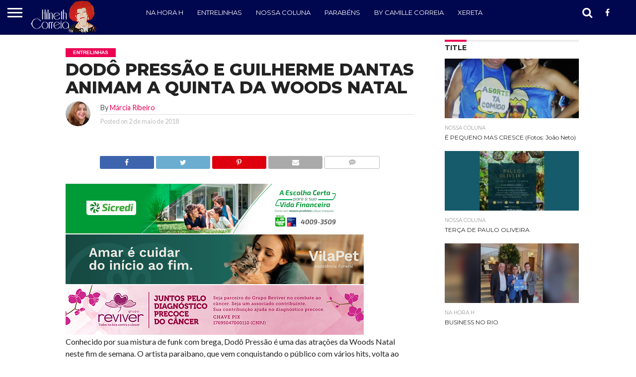

--- FILE ---
content_type: text/html; charset=UTF-8
request_url: https://hilnethcorreia.com.br/2018/05/02/dodo-pressao-e-guilherme-dantas-animam-a-quinta-da-woods-natal/
body_size: 13349
content:
<!DOCTYPE html>
<html lang="pt-BR">
<head>
<meta charset="UTF-8" >
<meta name="viewport" id="viewport" content="width=device-width, initial-scale=1.0, maximum-scale=1.0, minimum-scale=1.0, user-scalable=no" />


<link rel="shortcut icon" href="http://hilnethcorreia.com.br/wp-content/uploads/2016/07/favicon-1.jpg" /><link rel="alternate" type="application/rss+xml" title="RSS 2.0" href="https://hilnethcorreia.com.br/feed/" />
<link rel="alternate" type="text/xml" title="RSS .92" href="https://hilnethcorreia.com.br/feed/rss/" />
<link rel="alternate" type="application/atom+xml" title="Atom 0.3" href="https://hilnethcorreia.com.br/feed/atom/" />
<link rel="pingback" href="https://hilnethcorreia.com.br/xmlrpc.php" />


<meta property="og:type" content="article" />
<meta property="og:description" content="Conhecido por sua mistura de funk com brega, Dodô Pressão é uma das atrações da Woods Natal neste fim de semana. O artista paraibano, que vem conquistando o público com vários hits, volta ao palco da casa mais balada da cidade, nesta quinta (3), ao lado do sanfoneiro Guilherme Dantas, cearense que superou a cegueira [&hellip;]" />
<meta name="twitter:card" content="summary">
<meta name="twitter:url" content="https://hilnethcorreia.com.br/2018/05/02/dodo-pressao-e-guilherme-dantas-animam-a-quinta-da-woods-natal/">
<meta name="twitter:title" content="DODÔ PRESSÃO E GUILHERME DANTAS ANIMAM A QUINTA DA WOODS NATAL">
<meta name="twitter:description" content="Conhecido por sua mistura de funk com brega, Dodô Pressão é uma das atrações da Woods Natal neste fim de semana. O artista paraibano, que vem conquistando o público com vários hits, volta ao palco da casa mais balada da cidade, nesta quinta (3), ao lado do sanfoneiro Guilherme Dantas, cearense que superou a cegueira [&hellip;]">


<title>DODÔ PRESSÃO E GUILHERME DANTAS ANIMAM A QUINTA DA WOODS NATAL &#8211; Hilneth Correia</title>
<meta name='robots' content='max-image-preview:large' />
	<style>img:is([sizes="auto" i], [sizes^="auto," i]) { contain-intrinsic-size: 3000px 1500px }</style>
	
<!-- Open Graph Meta Tags generated by Blog2Social 860 - https://www.blog2social.com -->
<meta property="og:title" content="DODÔ PRESSÃO E GUILHERME DANTAS ANIMAM A QUINTA DA WOODS NATAL"/>
<meta property="og:description" content="Conhecido por sua mistura de funk com brega, Dodô Pressão é uma das atrações da Woods Natal neste fim de semana. O artista paraibano, que vem conquistando "/>
<meta property="og:url" content="/2018/05/02/dodo-pressao-e-guilherme-dantas-animam-a-quinta-da-woods-natal/"/>
<meta property="og:image" content="http://hilnethcorreia.com.br/wp-content/uploads/2018/05/imagem_release_1274538.jpg"/>
<meta property="og:type" content="article"/>
<meta property="og:article:published_time" content="2018-05-02 18:01:01"/>
<meta property="og:article:modified_time" content="2018-05-02 18:01:19"/>
<!-- Open Graph Meta Tags generated by Blog2Social 860 - https://www.blog2social.com -->

<!-- Twitter Card generated by Blog2Social 860 - https://www.blog2social.com -->
<meta name="twitter:card" content="summary">
<meta name="twitter:title" content="DODÔ PRESSÃO E GUILHERME DANTAS ANIMAM A QUINTA DA WOODS NATAL"/>
<meta name="twitter:description" content="Conhecido por sua mistura de funk com brega, Dodô Pressão é uma das atrações da Woods Natal neste fim de semana. O artista paraibano, que vem conquistando "/>
<meta name="twitter:image" content="http://hilnethcorreia.com.br/wp-content/uploads/2018/05/imagem_release_1274538.jpg"/>
<!-- Twitter Card generated by Blog2Social 860 - https://www.blog2social.com -->
<meta name="author" content="Márcia Ribeiro"/>
<link rel='dns-prefetch' href='//netdna.bootstrapcdn.com' />
<link rel="alternate" type="application/rss+xml" title="Feed para Hilneth Correia &raquo;" href="https://hilnethcorreia.com.br/feed/" />
<link rel="alternate" type="application/rss+xml" title="Feed de comentários para Hilneth Correia &raquo;" href="https://hilnethcorreia.com.br/comments/feed/" />
		<!-- This site uses the Google Analytics by MonsterInsights plugin v9.8.0 - Using Analytics tracking - https://www.monsterinsights.com/ -->
		<!-- Note: MonsterInsights is not currently configured on this site. The site owner needs to authenticate with Google Analytics in the MonsterInsights settings panel. -->
					<!-- No tracking code set -->
				<!-- / Google Analytics by MonsterInsights -->
		<script type="text/javascript">
/* <![CDATA[ */
window._wpemojiSettings = {"baseUrl":"https:\/\/s.w.org\/images\/core\/emoji\/16.0.1\/72x72\/","ext":".png","svgUrl":"https:\/\/s.w.org\/images\/core\/emoji\/16.0.1\/svg\/","svgExt":".svg","source":{"concatemoji":"https:\/\/hilnethcorreia.com.br\/wp-includes\/js\/wp-emoji-release.min.js?ver=6.8.3"}};
/*! This file is auto-generated */
!function(s,n){var o,i,e;function c(e){try{var t={supportTests:e,timestamp:(new Date).valueOf()};sessionStorage.setItem(o,JSON.stringify(t))}catch(e){}}function p(e,t,n){e.clearRect(0,0,e.canvas.width,e.canvas.height),e.fillText(t,0,0);var t=new Uint32Array(e.getImageData(0,0,e.canvas.width,e.canvas.height).data),a=(e.clearRect(0,0,e.canvas.width,e.canvas.height),e.fillText(n,0,0),new Uint32Array(e.getImageData(0,0,e.canvas.width,e.canvas.height).data));return t.every(function(e,t){return e===a[t]})}function u(e,t){e.clearRect(0,0,e.canvas.width,e.canvas.height),e.fillText(t,0,0);for(var n=e.getImageData(16,16,1,1),a=0;a<n.data.length;a++)if(0!==n.data[a])return!1;return!0}function f(e,t,n,a){switch(t){case"flag":return n(e,"\ud83c\udff3\ufe0f\u200d\u26a7\ufe0f","\ud83c\udff3\ufe0f\u200b\u26a7\ufe0f")?!1:!n(e,"\ud83c\udde8\ud83c\uddf6","\ud83c\udde8\u200b\ud83c\uddf6")&&!n(e,"\ud83c\udff4\udb40\udc67\udb40\udc62\udb40\udc65\udb40\udc6e\udb40\udc67\udb40\udc7f","\ud83c\udff4\u200b\udb40\udc67\u200b\udb40\udc62\u200b\udb40\udc65\u200b\udb40\udc6e\u200b\udb40\udc67\u200b\udb40\udc7f");case"emoji":return!a(e,"\ud83e\udedf")}return!1}function g(e,t,n,a){var r="undefined"!=typeof WorkerGlobalScope&&self instanceof WorkerGlobalScope?new OffscreenCanvas(300,150):s.createElement("canvas"),o=r.getContext("2d",{willReadFrequently:!0}),i=(o.textBaseline="top",o.font="600 32px Arial",{});return e.forEach(function(e){i[e]=t(o,e,n,a)}),i}function t(e){var t=s.createElement("script");t.src=e,t.defer=!0,s.head.appendChild(t)}"undefined"!=typeof Promise&&(o="wpEmojiSettingsSupports",i=["flag","emoji"],n.supports={everything:!0,everythingExceptFlag:!0},e=new Promise(function(e){s.addEventListener("DOMContentLoaded",e,{once:!0})}),new Promise(function(t){var n=function(){try{var e=JSON.parse(sessionStorage.getItem(o));if("object"==typeof e&&"number"==typeof e.timestamp&&(new Date).valueOf()<e.timestamp+604800&&"object"==typeof e.supportTests)return e.supportTests}catch(e){}return null}();if(!n){if("undefined"!=typeof Worker&&"undefined"!=typeof OffscreenCanvas&&"undefined"!=typeof URL&&URL.createObjectURL&&"undefined"!=typeof Blob)try{var e="postMessage("+g.toString()+"("+[JSON.stringify(i),f.toString(),p.toString(),u.toString()].join(",")+"));",a=new Blob([e],{type:"text/javascript"}),r=new Worker(URL.createObjectURL(a),{name:"wpTestEmojiSupports"});return void(r.onmessage=function(e){c(n=e.data),r.terminate(),t(n)})}catch(e){}c(n=g(i,f,p,u))}t(n)}).then(function(e){for(var t in e)n.supports[t]=e[t],n.supports.everything=n.supports.everything&&n.supports[t],"flag"!==t&&(n.supports.everythingExceptFlag=n.supports.everythingExceptFlag&&n.supports[t]);n.supports.everythingExceptFlag=n.supports.everythingExceptFlag&&!n.supports.flag,n.DOMReady=!1,n.readyCallback=function(){n.DOMReady=!0}}).then(function(){return e}).then(function(){var e;n.supports.everything||(n.readyCallback(),(e=n.source||{}).concatemoji?t(e.concatemoji):e.wpemoji&&e.twemoji&&(t(e.twemoji),t(e.wpemoji)))}))}((window,document),window._wpemojiSettings);
/* ]]> */
</script>
<!-- hilnethcorreia.com.br is managing ads with Advanced Ads 2.0.12 – https://wpadvancedads.com/ --><script id="hilne-ready">
			window.advanced_ads_ready=function(e,a){a=a||"complete";var d=function(e){return"interactive"===a?"loading"!==e:"complete"===e};d(document.readyState)?e():document.addEventListener("readystatechange",(function(a){d(a.target.readyState)&&e()}),{once:"interactive"===a})},window.advanced_ads_ready_queue=window.advanced_ads_ready_queue||[];		</script>
		
<style id='wp-emoji-styles-inline-css' type='text/css'>

	img.wp-smiley, img.emoji {
		display: inline !important;
		border: none !important;
		box-shadow: none !important;
		height: 1em !important;
		width: 1em !important;
		margin: 0 0.07em !important;
		vertical-align: -0.1em !important;
		background: none !important;
		padding: 0 !important;
	}
</style>
<link rel='stylesheet' id='wp-block-library-css' href='https://hilnethcorreia.com.br/wp-includes/css/dist/block-library/style.min.css?ver=6.8.3' type='text/css' media='all' />
<style id='classic-theme-styles-inline-css' type='text/css'>
/*! This file is auto-generated */
.wp-block-button__link{color:#fff;background-color:#32373c;border-radius:9999px;box-shadow:none;text-decoration:none;padding:calc(.667em + 2px) calc(1.333em + 2px);font-size:1.125em}.wp-block-file__button{background:#32373c;color:#fff;text-decoration:none}
</style>
<style id='global-styles-inline-css' type='text/css'>
:root{--wp--preset--aspect-ratio--square: 1;--wp--preset--aspect-ratio--4-3: 4/3;--wp--preset--aspect-ratio--3-4: 3/4;--wp--preset--aspect-ratio--3-2: 3/2;--wp--preset--aspect-ratio--2-3: 2/3;--wp--preset--aspect-ratio--16-9: 16/9;--wp--preset--aspect-ratio--9-16: 9/16;--wp--preset--color--black: #000000;--wp--preset--color--cyan-bluish-gray: #abb8c3;--wp--preset--color--white: #ffffff;--wp--preset--color--pale-pink: #f78da7;--wp--preset--color--vivid-red: #cf2e2e;--wp--preset--color--luminous-vivid-orange: #ff6900;--wp--preset--color--luminous-vivid-amber: #fcb900;--wp--preset--color--light-green-cyan: #7bdcb5;--wp--preset--color--vivid-green-cyan: #00d084;--wp--preset--color--pale-cyan-blue: #8ed1fc;--wp--preset--color--vivid-cyan-blue: #0693e3;--wp--preset--color--vivid-purple: #9b51e0;--wp--preset--gradient--vivid-cyan-blue-to-vivid-purple: linear-gradient(135deg,rgba(6,147,227,1) 0%,rgb(155,81,224) 100%);--wp--preset--gradient--light-green-cyan-to-vivid-green-cyan: linear-gradient(135deg,rgb(122,220,180) 0%,rgb(0,208,130) 100%);--wp--preset--gradient--luminous-vivid-amber-to-luminous-vivid-orange: linear-gradient(135deg,rgba(252,185,0,1) 0%,rgba(255,105,0,1) 100%);--wp--preset--gradient--luminous-vivid-orange-to-vivid-red: linear-gradient(135deg,rgba(255,105,0,1) 0%,rgb(207,46,46) 100%);--wp--preset--gradient--very-light-gray-to-cyan-bluish-gray: linear-gradient(135deg,rgb(238,238,238) 0%,rgb(169,184,195) 100%);--wp--preset--gradient--cool-to-warm-spectrum: linear-gradient(135deg,rgb(74,234,220) 0%,rgb(151,120,209) 20%,rgb(207,42,186) 40%,rgb(238,44,130) 60%,rgb(251,105,98) 80%,rgb(254,248,76) 100%);--wp--preset--gradient--blush-light-purple: linear-gradient(135deg,rgb(255,206,236) 0%,rgb(152,150,240) 100%);--wp--preset--gradient--blush-bordeaux: linear-gradient(135deg,rgb(254,205,165) 0%,rgb(254,45,45) 50%,rgb(107,0,62) 100%);--wp--preset--gradient--luminous-dusk: linear-gradient(135deg,rgb(255,203,112) 0%,rgb(199,81,192) 50%,rgb(65,88,208) 100%);--wp--preset--gradient--pale-ocean: linear-gradient(135deg,rgb(255,245,203) 0%,rgb(182,227,212) 50%,rgb(51,167,181) 100%);--wp--preset--gradient--electric-grass: linear-gradient(135deg,rgb(202,248,128) 0%,rgb(113,206,126) 100%);--wp--preset--gradient--midnight: linear-gradient(135deg,rgb(2,3,129) 0%,rgb(40,116,252) 100%);--wp--preset--font-size--small: 13px;--wp--preset--font-size--medium: 20px;--wp--preset--font-size--large: 36px;--wp--preset--font-size--x-large: 42px;--wp--preset--spacing--20: 0.44rem;--wp--preset--spacing--30: 0.67rem;--wp--preset--spacing--40: 1rem;--wp--preset--spacing--50: 1.5rem;--wp--preset--spacing--60: 2.25rem;--wp--preset--spacing--70: 3.38rem;--wp--preset--spacing--80: 5.06rem;--wp--preset--shadow--natural: 6px 6px 9px rgba(0, 0, 0, 0.2);--wp--preset--shadow--deep: 12px 12px 50px rgba(0, 0, 0, 0.4);--wp--preset--shadow--sharp: 6px 6px 0px rgba(0, 0, 0, 0.2);--wp--preset--shadow--outlined: 6px 6px 0px -3px rgba(255, 255, 255, 1), 6px 6px rgba(0, 0, 0, 1);--wp--preset--shadow--crisp: 6px 6px 0px rgba(0, 0, 0, 1);}:where(.is-layout-flex){gap: 0.5em;}:where(.is-layout-grid){gap: 0.5em;}body .is-layout-flex{display: flex;}.is-layout-flex{flex-wrap: wrap;align-items: center;}.is-layout-flex > :is(*, div){margin: 0;}body .is-layout-grid{display: grid;}.is-layout-grid > :is(*, div){margin: 0;}:where(.wp-block-columns.is-layout-flex){gap: 2em;}:where(.wp-block-columns.is-layout-grid){gap: 2em;}:where(.wp-block-post-template.is-layout-flex){gap: 1.25em;}:where(.wp-block-post-template.is-layout-grid){gap: 1.25em;}.has-black-color{color: var(--wp--preset--color--black) !important;}.has-cyan-bluish-gray-color{color: var(--wp--preset--color--cyan-bluish-gray) !important;}.has-white-color{color: var(--wp--preset--color--white) !important;}.has-pale-pink-color{color: var(--wp--preset--color--pale-pink) !important;}.has-vivid-red-color{color: var(--wp--preset--color--vivid-red) !important;}.has-luminous-vivid-orange-color{color: var(--wp--preset--color--luminous-vivid-orange) !important;}.has-luminous-vivid-amber-color{color: var(--wp--preset--color--luminous-vivid-amber) !important;}.has-light-green-cyan-color{color: var(--wp--preset--color--light-green-cyan) !important;}.has-vivid-green-cyan-color{color: var(--wp--preset--color--vivid-green-cyan) !important;}.has-pale-cyan-blue-color{color: var(--wp--preset--color--pale-cyan-blue) !important;}.has-vivid-cyan-blue-color{color: var(--wp--preset--color--vivid-cyan-blue) !important;}.has-vivid-purple-color{color: var(--wp--preset--color--vivid-purple) !important;}.has-black-background-color{background-color: var(--wp--preset--color--black) !important;}.has-cyan-bluish-gray-background-color{background-color: var(--wp--preset--color--cyan-bluish-gray) !important;}.has-white-background-color{background-color: var(--wp--preset--color--white) !important;}.has-pale-pink-background-color{background-color: var(--wp--preset--color--pale-pink) !important;}.has-vivid-red-background-color{background-color: var(--wp--preset--color--vivid-red) !important;}.has-luminous-vivid-orange-background-color{background-color: var(--wp--preset--color--luminous-vivid-orange) !important;}.has-luminous-vivid-amber-background-color{background-color: var(--wp--preset--color--luminous-vivid-amber) !important;}.has-light-green-cyan-background-color{background-color: var(--wp--preset--color--light-green-cyan) !important;}.has-vivid-green-cyan-background-color{background-color: var(--wp--preset--color--vivid-green-cyan) !important;}.has-pale-cyan-blue-background-color{background-color: var(--wp--preset--color--pale-cyan-blue) !important;}.has-vivid-cyan-blue-background-color{background-color: var(--wp--preset--color--vivid-cyan-blue) !important;}.has-vivid-purple-background-color{background-color: var(--wp--preset--color--vivid-purple) !important;}.has-black-border-color{border-color: var(--wp--preset--color--black) !important;}.has-cyan-bluish-gray-border-color{border-color: var(--wp--preset--color--cyan-bluish-gray) !important;}.has-white-border-color{border-color: var(--wp--preset--color--white) !important;}.has-pale-pink-border-color{border-color: var(--wp--preset--color--pale-pink) !important;}.has-vivid-red-border-color{border-color: var(--wp--preset--color--vivid-red) !important;}.has-luminous-vivid-orange-border-color{border-color: var(--wp--preset--color--luminous-vivid-orange) !important;}.has-luminous-vivid-amber-border-color{border-color: var(--wp--preset--color--luminous-vivid-amber) !important;}.has-light-green-cyan-border-color{border-color: var(--wp--preset--color--light-green-cyan) !important;}.has-vivid-green-cyan-border-color{border-color: var(--wp--preset--color--vivid-green-cyan) !important;}.has-pale-cyan-blue-border-color{border-color: var(--wp--preset--color--pale-cyan-blue) !important;}.has-vivid-cyan-blue-border-color{border-color: var(--wp--preset--color--vivid-cyan-blue) !important;}.has-vivid-purple-border-color{border-color: var(--wp--preset--color--vivid-purple) !important;}.has-vivid-cyan-blue-to-vivid-purple-gradient-background{background: var(--wp--preset--gradient--vivid-cyan-blue-to-vivid-purple) !important;}.has-light-green-cyan-to-vivid-green-cyan-gradient-background{background: var(--wp--preset--gradient--light-green-cyan-to-vivid-green-cyan) !important;}.has-luminous-vivid-amber-to-luminous-vivid-orange-gradient-background{background: var(--wp--preset--gradient--luminous-vivid-amber-to-luminous-vivid-orange) !important;}.has-luminous-vivid-orange-to-vivid-red-gradient-background{background: var(--wp--preset--gradient--luminous-vivid-orange-to-vivid-red) !important;}.has-very-light-gray-to-cyan-bluish-gray-gradient-background{background: var(--wp--preset--gradient--very-light-gray-to-cyan-bluish-gray) !important;}.has-cool-to-warm-spectrum-gradient-background{background: var(--wp--preset--gradient--cool-to-warm-spectrum) !important;}.has-blush-light-purple-gradient-background{background: var(--wp--preset--gradient--blush-light-purple) !important;}.has-blush-bordeaux-gradient-background{background: var(--wp--preset--gradient--blush-bordeaux) !important;}.has-luminous-dusk-gradient-background{background: var(--wp--preset--gradient--luminous-dusk) !important;}.has-pale-ocean-gradient-background{background: var(--wp--preset--gradient--pale-ocean) !important;}.has-electric-grass-gradient-background{background: var(--wp--preset--gradient--electric-grass) !important;}.has-midnight-gradient-background{background: var(--wp--preset--gradient--midnight) !important;}.has-small-font-size{font-size: var(--wp--preset--font-size--small) !important;}.has-medium-font-size{font-size: var(--wp--preset--font-size--medium) !important;}.has-large-font-size{font-size: var(--wp--preset--font-size--large) !important;}.has-x-large-font-size{font-size: var(--wp--preset--font-size--x-large) !important;}
:where(.wp-block-post-template.is-layout-flex){gap: 1.25em;}:where(.wp-block-post-template.is-layout-grid){gap: 1.25em;}
:where(.wp-block-columns.is-layout-flex){gap: 2em;}:where(.wp-block-columns.is-layout-grid){gap: 2em;}
:root :where(.wp-block-pullquote){font-size: 1.5em;line-height: 1.6;}
</style>
<link rel='stylesheet' id='contact-form-7-css' href='https://hilnethcorreia.com.br/wp-content/plugins/contact-form-7/includes/css/styles.css?ver=6.1.4' type='text/css' media='all' />
<link rel='stylesheet' id='mvp-reset-css' href='https://hilnethcorreia.com.br/wp-content/themes/flex-mag/css/reset.css?ver=6.8.3' type='text/css' media='all' />
<link rel='stylesheet' id='mvp-fontawesome-css' href='//netdna.bootstrapcdn.com/font-awesome/4.4.0/css/font-awesome.css?ver=6.8.3' type='text/css' media='all' />
<link rel='stylesheet' id='mvp-style-css' href='https://hilnethcorreia.com.br/wp-content/themes/flex-mag/style.css?ver=6.8.3' type='text/css' media='all' />
<!--[if lt IE 10]>
<link rel='stylesheet' id='mvp-iecss-css' href='https://hilnethcorreia.com.br/wp-content/themes/flex-mag/css/iecss.css?ver=6.8.3' type='text/css' media='all' />
<![endif]-->
<link rel='stylesheet' id='mvp-media-queries-css' href='https://hilnethcorreia.com.br/wp-content/themes/flex-mag/css/media-queries.css?ver=6.8.3' type='text/css' media='all' />
<script type="text/javascript" src="https://hilnethcorreia.com.br/wp-includes/js/jquery/jquery.min.js?ver=3.7.1" id="jquery-core-js"></script>
<script type="text/javascript" src="https://hilnethcorreia.com.br/wp-includes/js/jquery/jquery-migrate.min.js?ver=3.4.1" id="jquery-migrate-js"></script>
<script type="text/javascript" src="https://hilnethcorreia.com.br/wp-content/plugins/itro-popup/scripts/itro-scripts.js?ver=6.8.3" id="itro-scripts-js"></script>
<link rel="https://api.w.org/" href="https://hilnethcorreia.com.br/wp-json/" /><link rel="alternate" title="JSON" type="application/json" href="https://hilnethcorreia.com.br/wp-json/wp/v2/posts/31834" /><link rel="EditURI" type="application/rsd+xml" title="RSD" href="https://hilnethcorreia.com.br/xmlrpc.php?rsd" />
<meta name="generator" content="WordPress 6.8.3" />
<link rel="canonical" href="https://hilnethcorreia.com.br/2018/05/02/dodo-pressao-e-guilherme-dantas-animam-a-quinta-da-woods-natal/" />
<link rel='shortlink' href='https://hilnethcorreia.com.br/?p=31834' />
<link rel="alternate" title="oEmbed (JSON)" type="application/json+oembed" href="https://hilnethcorreia.com.br/wp-json/oembed/1.0/embed?url=https%3A%2F%2Fhilnethcorreia.com.br%2F2018%2F05%2F02%2Fdodo-pressao-e-guilherme-dantas-animam-a-quinta-da-woods-natal%2F" />
<link rel="alternate" title="oEmbed (XML)" type="text/xml+oembed" href="https://hilnethcorreia.com.br/wp-json/oembed/1.0/embed?url=https%3A%2F%2Fhilnethcorreia.com.br%2F2018%2F05%2F02%2Fdodo-pressao-e-guilherme-dantas-animam-a-quinta-da-woods-natal%2F&#038;format=xml" />

<style type='text/css'>

@import url(//fonts.googleapis.com/css?family=Oswald:400,700|Lato:400,700|Work+Sans:900|Montserrat:400,700|Open+Sans:800|Playfair+Display:400,700,900|Quicksand|Raleway:200,400,700|Roboto+Slab:400,700|Montserrat:100,200,300,400,500,600,700,800,900|Montserrat:100,200,300,400,500,600,700,800,900|Work+Sans:100,200,300,400,400italic,500,600,700,700italic,800,900|Lato:100,200,300,400,400italic,500,600,700,700italic,800,900|Montserrat:100,200,300,400,500,600,700,800,900&subset=latin,latin-ext,cyrillic,cyrillic-ext,greek-ext,greek,vietnamese);

#wallpaper {
	background: url() no-repeat 50% 0;
	}
body,
.blog-widget-text p,
.feat-widget-text p,
.post-info-right,
span.post-excerpt,
span.feat-caption,
span.soc-count-text,
#content-main p,
#commentspopup .comments-pop,
.archive-list-text p,
.author-box-bot p,
#post-404 p,
.foot-widget,
#home-feat-text p,
.feat-top2-left-text p,
.feat-wide1-text p,
.feat-wide4-text p,
#content-main table,
.foot-copy p,
.video-main-text p {
	font-family: 'Lato', sans-serif;
	}

a,
a:visited,
.post-info-name a {
	color: #eb0254;
	}

a:hover {
	color: #999999;
	}

.fly-but-wrap,
span.feat-cat,
span.post-head-cat,
.prev-next-text a,
.prev-next-text a:visited,
.prev-next-text a:hover {
	background: #eb0254;
	}

.fly-but-wrap {
	background: #00074f;
	}

.fly-but-wrap span {
	background: #ffffff;
	}

.woocommerce .star-rating span:before {
	color: #eb0254;
	}

.woocommerce .widget_price_filter .ui-slider .ui-slider-range,
.woocommerce .widget_price_filter .ui-slider .ui-slider-handle {
	background-color: #eb0254;
	}

.woocommerce span.onsale,
.woocommerce #respond input#submit.alt,
.woocommerce a.button.alt,
.woocommerce button.button.alt,
.woocommerce input.button.alt,
.woocommerce #respond input#submit.alt:hover,
.woocommerce a.button.alt:hover,
.woocommerce button.button.alt:hover,
.woocommerce input.button.alt:hover {
	background-color: #eb0254;
	}

span.post-header {
	border-top: 4px solid #eb0254;
	}

#main-nav-wrap,
nav.main-menu-wrap,
.nav-logo,
.nav-right-wrap,
.nav-menu-out,
.nav-logo-out,
#head-main-top {
	-webkit-backface-visibility: hidden;
	background: #00074f;
	}

nav.main-menu-wrap ul li a,
.nav-menu-out:hover ul li:hover a,
.nav-menu-out:hover span.nav-search-but:hover i,
.nav-menu-out:hover span.nav-soc-but:hover i,
span.nav-search-but i,
span.nav-soc-but i {
	color: #ffffff;
	}

.nav-menu-out:hover li.menu-item-has-children:hover a:after,
nav.main-menu-wrap ul li.menu-item-has-children a:after {
	border-color: #ffffff transparent transparent transparent;
	}

.nav-menu-out:hover ul li a,
.nav-menu-out:hover span.nav-search-but i,
.nav-menu-out:hover span.nav-soc-but i {
	color: #eb0254;
	}

.nav-menu-out:hover li.menu-item-has-children a:after {
	border-color: #eb0254 transparent transparent transparent;
	}

.nav-menu-out:hover ul li ul.mega-list li a,
.side-list-text p,
.row-widget-text p,
.blog-widget-text h2,
.feat-widget-text h2,
.archive-list-text h2,
h2.author-list-head a,
.mvp-related-text a {
	color: #222222;
	}

ul.mega-list li:hover a,
ul.side-list li:hover .side-list-text p,
ul.row-widget-list li:hover .row-widget-text p,
ul.blog-widget-list li:hover .blog-widget-text h2,
.feat-widget-wrap:hover .feat-widget-text h2,
ul.archive-list li:hover .archive-list-text h2,
ul.archive-col-list li:hover .archive-list-text h2,
h2.author-list-head a:hover,
.mvp-related-posts ul li:hover .mvp-related-text a {
	color: #999999 !important;
	}

span.more-posts-text,
a.inf-more-but,
#comments-button a,
#comments-button span.comment-but-text {
	border: 1px solid #eb0254;
	}

span.more-posts-text,
a.inf-more-but,
#comments-button a,
#comments-button span.comment-but-text {
	color: #eb0254 !important;
	}

#comments-button a:hover,
#comments-button span.comment-but-text:hover,
a.inf-more-but:hover,
span.more-posts-text:hover {
	background: #eb0254;
	}

nav.main-menu-wrap ul li a,
ul.col-tabs li a,
nav.fly-nav-menu ul li a,
.foot-menu .menu li a {
	font-family: 'Montserrat', sans-serif;
	}

.feat-top2-right-text h2,
.side-list-text p,
.side-full-text p,
.row-widget-text p,
.feat-widget-text h2,
.blog-widget-text h2,
.prev-next-text a,
.prev-next-text a:visited,
.prev-next-text a:hover,
span.post-header,
.archive-list-text h2,
#woo-content h1.page-title,
.woocommerce div.product .product_title,
.woocommerce ul.products li.product h3,
.video-main-text h2,
.mvp-related-text a {
	font-family: 'Montserrat', sans-serif;
	}

.feat-wide-sub-text h2,
#home-feat-text h2,
.feat-top2-left-text h2,
.feat-wide1-text h2,
.feat-wide4-text h2,
.feat-wide5-text h2,
h1.post-title,
#content-main h1.post-title,
#post-404 h1,
h1.post-title-wide,
#content-main blockquote p,
#commentspopup #content-main h1 {
	font-family: 'Montserrat', sans-serif;
	}

h3.home-feat-title,
h3.side-list-title,
#infscr-loading,
.score-nav-menu select,
h1.cat-head,
h1.arch-head,
h2.author-list-head,
h3.foot-head,
.woocommerce ul.product_list_widget span.product-title,
.woocommerce ul.product_list_widget li a,
.woocommerce #reviews #comments ol.commentlist li .comment-text p.meta,
.woocommerce .related h2,
.woocommerce div.product .woocommerce-tabs .panel h2,
.woocommerce div.product .product_title,
#content-main h1,
#content-main h2,
#content-main h3,
#content-main h4,
#content-main h5,
#content-main h6 {
	font-family: 'Work Sans', sans-serif;
	}

</style>
	
<style type="text/css">


.post-cont-out,
.post-cont-in {
	margin-right: 0;
	}
.nav-links {
	display: none;
	}




#fly-wrap {
	background: #fff;
	}
ul.fly-bottom-soc li {
	border-top: 1px solid #666;
	}
nav.fly-nav-menu ul li {
	border-top: 1px solid #ddd;
	}
nav.fly-nav-menu ul li a {
	color: #555;
	}
nav.fly-nav-menu ul li a:hover {
	color: #bbb;
	}
nav.fly-nav-menu ul li ul.sub-menu {
	border-top: 1px solid #ddd;
	}




</style>


</head>

<body class="wp-singular post-template-default single single-post postid-31834 single-format-standard wp-theme-flex-mag aa-prefix-hilne-">
	<div id="site" class="left relative">
		<div id="site-wrap" class="left relative">
						<div id="fly-wrap">
	<div class="fly-wrap-out">
		<div class="fly-side-wrap">
			<ul class="fly-bottom-soc left relative">
									<li class="fb-soc">
						<a href="https://www.facebook.com/hilnethcorreia" target="_blank">
						<i class="fa fa-facebook-square fa-2"></i>
						</a>
					</li>
																					<li class="inst-soc">
						<a href="https://www.instagram.com/hilnethcorreia/" target="_blank">
						<i class="fa fa-instagram fa-2"></i>
						</a>
					</li>
																													<li class="rss-soc">
						<a href="https://hilnethcorreia.com.br/feed/rss/" target="_blank">
						<i class="fa fa-rss fa-2"></i>
						</a>
					</li>
							</ul>
		</div><!--fly-side-wrap-->
		<div class="fly-wrap-in">
			<div id="fly-menu-wrap">
				<nav class="fly-nav-menu left relative">
					<div class="menu-mobile-container"><ul id="menu-mobile" class="menu"><li id="menu-item-28031" class="menu-item menu-item-type-post_type menu-item-object-page menu-item-28031"><a href="https://hilnethcorreia.com.br/home/">Home</a></li>
<li id="menu-item-28028" class="menu-item menu-item-type-taxonomy menu-item-object-category menu-item-28028"><a href="https://hilnethcorreia.com.br/category/nossacoluna/">Nossa Coluna</a></li>
<li id="menu-item-28025" class="menu-item menu-item-type-taxonomy menu-item-object-category menu-item-28025"><a href="https://hilnethcorreia.com.br/category/na-hora-h/">Na Hora H</a></li>
<li id="menu-item-28026" class="menu-item menu-item-type-taxonomy menu-item-object-category current-post-ancestor current-menu-parent current-post-parent menu-item-28026"><a href="https://hilnethcorreia.com.br/category/entrelinhas/">Entrelinhas</a></li>
<li id="menu-item-28027" class="menu-item menu-item-type-taxonomy menu-item-object-category menu-item-28027"><a href="https://hilnethcorreia.com.br/category/parabens/">Parabéns</a></li>
<li id="menu-item-28030" class="menu-item menu-item-type-taxonomy menu-item-object-category menu-item-28030"><a href="https://hilnethcorreia.com.br/category/xereta/">Xereta</a></li>
<li id="menu-item-28029" class="menu-item menu-item-type-taxonomy menu-item-object-category menu-item-28029"><a href="https://hilnethcorreia.com.br/category/by-camille-correia/">By Camille Correia</a></li>
<li id="menu-item-28032" class="menu-item menu-item-type-post_type menu-item-object-page menu-item-28032"><a href="https://hilnethcorreia.com.br/a-colunista/">A Colunista</a></li>
<li id="menu-item-7748" class="menu-item menu-item-type-post_type menu-item-object-page menu-item-has-children menu-item-7748"><a href="https://hilnethcorreia.com.br/equipe/">Equipe</a>
<ul class="sub-menu">
	<li id="menu-item-28039" class="menu-item menu-item-type-post_type menu-item-object-page menu-item-28039"><a href="https://hilnethcorreia.com.br/hilneth-correia/">Hilneth Correia</a></li>
	<li id="menu-item-28041" class="menu-item menu-item-type-post_type menu-item-object-page menu-item-28041"><a href="https://hilnethcorreia.com.br/camille-correia/">Camille Correia</a></li>
	<li id="menu-item-28040" class="menu-item menu-item-type-post_type menu-item-object-page menu-item-28040"><a href="https://hilnethcorreia.com.br/marcia-2/">Márcia Ribeiro</a></li>
</ul>
</li>
<li id="menu-item-7750" class="menu-item menu-item-type-post_type menu-item-object-page menu-item-7750"><a href="https://hilnethcorreia.com.br/contact-us/">Contatos</a></li>
</ul></div>				</nav>
			</div><!--fly-menu-wrap-->
		</div><!--fly-wrap-in-->
	</div><!--fly-wrap-out-->
</div><!--fly-wrap-->			<div id="head-main-wrap" class="left relative">
				<div id="head-main-top" class="left relative">
																																										</div><!--head-main-top-->
				<div id="main-nav-wrap">
					<div class="nav-out">
						<div class="nav-in">
							<div id="main-nav-cont" class="left" itemscope itemtype="http://schema.org/Organization">
								<div class="nav-logo-out">
									<div class="nav-left-wrap left relative">
										<div class="fly-but-wrap left relative">
											<span></span>
											<span></span>
											<span></span>
											<span></span>
										</div><!--fly-but-wrap-->
																					<div class="nav-logo left">
																									<a itemprop="url" href="https://hilnethcorreia.com.br/"><img itemprop="logo" src="http://hilnethcorreia.com.br/wp-content/uploads/2018/01/logomarca-70px.png" alt="Hilneth Correia" /></a>
																																					<h2 class="mvp-logo-title">Hilneth Correia</h2>
																							</div><!--nav-logo-->
																			</div><!--nav-left-wrap-->
									<div class="nav-logo-in">
										<div class="nav-menu-out">
											<div class="nav-menu-in">
												<nav class="main-menu-wrap left">
													<div class="menu-principal-container"><ul id="menu-principal" class="menu"><li id="menu-item-28020" class="menu-item menu-item-type-taxonomy menu-item-object-category menu-item-28020"><a href="https://hilnethcorreia.com.br/category/na-hora-h/">Na Hora H</a></li>
<li id="menu-item-28021" class="menu-item menu-item-type-taxonomy menu-item-object-category current-post-ancestor current-menu-parent current-post-parent menu-item-28021"><a href="https://hilnethcorreia.com.br/category/entrelinhas/">Entrelinhas</a></li>
<li id="menu-item-28022" class="menu-item menu-item-type-taxonomy menu-item-object-category menu-item-28022"><a href="https://hilnethcorreia.com.br/category/nossacoluna/">Nossa Coluna</a></li>
<li id="menu-item-28019" class="menu-item menu-item-type-taxonomy menu-item-object-category menu-item-28019"><a href="https://hilnethcorreia.com.br/category/parabens/">Parabéns</a></li>
<li id="menu-item-28023" class="menu-item menu-item-type-taxonomy menu-item-object-category menu-item-28023"><a href="https://hilnethcorreia.com.br/category/by-camille-correia/">By Camille Correia</a></li>
<li id="menu-item-28024" class="menu-item menu-item-type-taxonomy menu-item-object-category menu-item-28024"><a href="https://hilnethcorreia.com.br/category/xereta/">Xereta</a></li>
</ul></div>												</nav>
											</div><!--nav-menu-in-->
											<div class="nav-right-wrap relative">
												<div class="nav-search-wrap left relative">
													<span class="nav-search-but left"><i class="fa fa-search fa-2"></i></span>
													<div class="search-fly-wrap">
														<form method="get" id="searchform" action="https://hilnethcorreia.com.br/">
	<input type="text" name="s" id="s" value="Type search term and press enter" onfocus='if (this.value == "Type search term and press enter") { this.value = ""; }' onblur='if (this.value == "") { this.value = "Type search term and press enter"; }' />
	<input type="hidden" id="searchsubmit" value="Search" />
</form>													</div><!--search-fly-wrap-->
												</div><!--nav-search-wrap-->
																									<a href="https://www.facebook.com/hilnethcorreia" target="_blank">
													<span class="nav-soc-but"><i class="fa fa-facebook fa-2"></i></span>
													</a>
																																			</div><!--nav-right-wrap-->
										</div><!--nav-menu-out-->
									</div><!--nav-logo-in-->
								</div><!--nav-logo-out-->
							</div><!--main-nav-cont-->
						</div><!--nav-in-->
					</div><!--nav-out-->
				</div><!--main-nav-wrap-->
			</div><!--head-main-wrap-->
										<div id="body-main-wrap" class="left relative" itemscope itemtype="http://schema.org/NewsArticle">
					<meta itemscope itemprop="mainEntityOfPage"  itemType="https://schema.org/WebPage" itemid="https://hilnethcorreia.com.br/2018/05/02/dodo-pressao-e-guilherme-dantas-animam-a-quinta-da-woods-natal/"/>
																																			<div class="body-main-out relative">
					<div class="body-main-in">
						<div id="body-main-cont" class="left relative">
						<div id="post-main-wrap" class="left relative">
	<div class="post-wrap-out1">
		<div class="post-wrap-in1">
			<div id="post-left-col" class="relative">
									<article id="post-area" class="post-31834 post type-post status-publish format-standard hentry category-entrelinhas">
													<header id="post-header">
																	<a class="post-cat-link" href="https://hilnethcorreia.com.br/category/entrelinhas/"><span class="post-head-cat">Entrelinhas</span></a>
																<h1 class="post-title entry-title left" itemprop="headline">DODÔ PRESSÃO E GUILHERME DANTAS ANIMAM A QUINTA DA WOODS NATAL</h1>
																	<div id="post-info-wrap" class="left relative">
										<div class="post-info-out">
											<div class="post-info-img left relative">
												<img alt='' src='https://secure.gravatar.com/avatar/af8e2215a4c0e5b121c4809ca5f8ada7325bf54b497ea0b5fbd8c05457bc08f9?s=50&#038;d=mm&#038;r=g' srcset='https://secure.gravatar.com/avatar/af8e2215a4c0e5b121c4809ca5f8ada7325bf54b497ea0b5fbd8c05457bc08f9?s=100&#038;d=mm&#038;r=g 2x' class='avatar avatar-50 photo' height='50' width='50' decoding='async'/>											</div><!--post-info-img-->
											<div class="post-info-in">
												<div class="post-info-right left relative">
													<div class="post-info-name left relative" itemprop="author" itemscope itemtype="https://schema.org/Person">
														<span class="post-info-text">By</span> <span class="author-name vcard fn author" itemprop="name"><a href="https://hilnethcorreia.com.br/author/marcia/" title="Posts de Márcia Ribeiro" rel="author">Márcia Ribeiro</a></span>  													</div><!--post-info-name-->
													<div class="post-info-date left relative">
														<span class="post-info-text">Posted on</span> <span class="post-date updated"><time class="post-date updated" itemprop="datePublished" datetime="2018-05-02">2 de maio de 2018</time></span>
														<meta itemprop="dateModified" content="2018-05-02"/>
													</div><!--post-info-date-->
												</div><!--post-info-right-->
											</div><!--post-info-in-->
										</div><!--post-info-out-->
									</div><!--post-info-wrap-->
															</header><!--post-header-->
																																																																											<div id="content-area" itemprop="articleBody" class="post-31834 post type-post status-publish format-standard hentry category-entrelinhas">
							<div class="post-cont-out">
								<div class="post-cont-in">
									<div id="content-main" class="left relative">

																															
																											<section class="social-sharing-top">
												

						
												<a href="#" onclick="window.open('http://www.facebook.com/sharer.php?u=https://hilnethcorreia.com.br/2018/05/02/dodo-pressao-e-guilherme-dantas-animam-a-quinta-da-woods-natal/&amp;t=DODÔ PRESSÃO E GUILHERME DANTAS ANIMAM A QUINTA DA WOODS NATAL', 'facebookShare', 'width=626,height=436'); return false;" title="Share on Facebook"><div class="facebook-share"><span class="fb-but1"><i class="fa fa-facebook fa-2"></i></span><span class="social-text">Share</span></div></a>
												<a href="#" onclick="window.open('http://twitter.com/share?text=DODÔ PRESSÃO E GUILHERME DANTAS ANIMAM A QUINTA DA WOODS NATAL -&amp;url=https://hilnethcorreia.com.br/2018/05/02/dodo-pressao-e-guilherme-dantas-animam-a-quinta-da-woods-natal/', 'twitterShare', 'width=626,height=436'); return false;" title="Tweet This Post"><div class="twitter-share"><span class="twitter-but1"><i class="fa fa-twitter fa-2"></i></span><span class="social-text">Tweet</span></div></a>
												<a href="whatsapp://send?text=DODÔ PRESSÃO E GUILHERME DANTAS ANIMAM A QUINTA DA WOODS NATAL https://hilnethcorreia.com.br/2018/05/02/dodo-pressao-e-guilherme-dantas-animam-a-quinta-da-woods-natal/"><div class="whatsapp-share"><span class="whatsapp-but1"><i class="fa fa-whatsapp fa-2"></i></span><span class="social-text">Share</span></div></a>
												<a href="#" onclick="window.open('http://pinterest.com/pin/create/button/?url=https://hilnethcorreia.com.br/2018/05/02/dodo-pressao-e-guilherme-dantas-animam-a-quinta-da-woods-natal/&amp;media=&amp;description=DODÔ PRESSÃO E GUILHERME DANTAS ANIMAM A QUINTA DA WOODS NATAL', 'pinterestShare', 'width=750,height=350'); return false;" title="Pin This Post"><div class="pinterest-share"><span class="pinterest-but1"><i class="fa fa-pinterest-p fa-2"></i></span><span class="social-text">Share</span></div></a>
												<a href="mailto:?subject=DODÔ PRESSÃO E GUILHERME DANTAS ANIMAM A QUINTA DA WOODS NATAL&amp;BODY=I found this article interesting and thought of sharing it with you. Check it out: https://hilnethcorreia.com.br/2018/05/02/dodo-pressao-e-guilherme-dantas-animam-a-quinta-da-woods-natal/"><div class="email-share"><span class="email-but"><i class="fa fa-envelope fa-2"></i></span><span class="social-text">Email</span></div></a>
																																																					<a href="https://hilnethcorreia.com.br/2018/05/02/dodo-pressao-e-guilherme-dantas-animam-a-quinta-da-woods-natal/#respond"><div class="social-comments comment-click-31834"><i class="fa fa-commenting fa-2"></i><span class="social-text-com">Comments</span></div></a>
																																				</section><!--social-sharing-top-->
																														<div class="hilne-antes-do-conteudo-4" id="hilne-1737972447"><a href="https://www.sicredi.com.br/coop/riograndedonorte/" aria-label="IMG_1379"><img loading="lazy" decoding="async" src="https://hilnethcorreia.com.br/wp-content/uploads/2025/10/IMG_1379.png" alt=""  srcset="https://hilnethcorreia.com.br/wp-content/uploads/2025/10/IMG_1379.png 600w, https://hilnethcorreia.com.br/wp-content/uploads/2025/10/IMG_1379-300x50.png 300w" sizes="(max-width: 600px) 100vw, 600px" width="600" height="100"   /></a></div><div class="hilne-antes-do-conteudo-6" id="hilne-2289116724"><a href="https://vilapet.com.br/" aria-label="IMG_9133"><img loading="lazy" decoding="async" src="https://hilnethcorreia.com.br/wp-content/uploads/2025/11/IMG_9133.png" alt=""  srcset="https://hilnethcorreia.com.br/wp-content/uploads/2025/11/IMG_9133.png 600w, https://hilnethcorreia.com.br/wp-content/uploads/2025/11/IMG_9133-300x50.png 300w" sizes="(max-width: 600px) 100vw, 600px" width="600" height="100"   /></a></div><div class="hilne-antes-do-conteudo-7" id="hilne-4191623979"><a href="https://gruporeviver.com/" aria-label="BANNER-600X100PX_v2"><img loading="lazy" decoding="async" src="https://hilnethcorreia.com.br/wp-content/uploads/2025/11/BANNER-600X100PX_v2.png" alt=""  srcset="https://hilnethcorreia.com.br/wp-content/uploads/2025/11/BANNER-600X100PX_v2.png 600w, https://hilnethcorreia.com.br/wp-content/uploads/2025/11/BANNER-600X100PX_v2-300x50.png 300w" sizes="(max-width: 600px) 100vw, 600px" width="600" height="100"   /></a></div><div>
<p>Conhecido por sua mistura de funk com brega, Dodô Pressão é uma das atrações da Woods Natal neste fim de semana. O artista paraibano, que vem conquistando o público com vários hits, volta ao palco da casa mais balada da cidade, nesta quinta (3), ao lado do sanfoneiro Guilherme Dantas, cearense que superou a cegueira para se tornar um dos principais forrozeiros do Nordeste.</p>
<p><img fetchpriority="high" decoding="async" class="aligncenter wp-image-31837 " src="http://hilnethcorreia.com.br/wp-content/uploads/2018/05/imagem_release_1274538.jpg" alt="" width="551" height="551" /></p>
<p>Já na sexta, dia 4, é o forró de Luan Estilizado que promete não deixar ninguém parado na Woods Natal. O sanfoneiro, que ficou famoso nacionalmente com a sua participação no programa Super Star, da Rede Globo, agita a programação que terá também os sucessos da dupla sertaneja Carlos &amp; Jader.</p>
<p><img decoding="async" class="aligncenter wp-image-31836 " src="http://hilnethcorreia.com.br/wp-content/uploads/2018/05/imagem_release_1274539.jpg" alt="" width="549" height="549" /></p>
<p>O sábado (5) será de mistura de ritmos na Woods Natal. Giullian Monte e Deixe de Brincadeira e Hayner Costa são os escalados da noite.</p>
<p><img loading="lazy" decoding="async" class="wp-image-31835 aligncenter" src="http://hilnethcorreia.com.br/wp-content/uploads/2018/05/imagem_release_1274540.jpg" alt="" width="551" height="551" /></p>
<p>A casa abre às 22h30. Os ingressos serão vendidos na hora. Informações e reservas: 84 99831.2156 (whatsapp) e 3236-2886</p>
<p>Acesse: <a href="http://www.woodsbar.com.br/natal" target="_blank" rel="noopener noreferrer">http://www.woodsbar.com.br/natal</a></p>
</div>
																														<div class="mvp-org-wrap" itemprop="publisher" itemscope itemtype="https://schema.org/Organization">
											<div class="mvp-org-logo" itemprop="logo" itemscope itemtype="https://schema.org/ImageObject">
																									<img src="http://hilnethcorreia.com.br/wp-content/uploads/2018/01/logomarca-70px.png"/>
													<meta itemprop="url" content="http://hilnethcorreia.com.br/wp-content/uploads/2018/01/logomarca-70px.png">
																							</div><!--mvp-org-logo-->
											<meta itemprop="name" content="Hilneth Correia">
										</div><!--mvp-org-wrap-->
										<div class="posts-nav-link">
																					</div><!--posts-nav-link-->
																					<div class="post-tags">
												<span class="post-tags-header">Related Items:</span><span itemprop="keywords"></span>
											</div><!--post-tags-->
																															<div class="social-sharing-bot">
												<a href="#" onclick="window.open('http://www.facebook.com/sharer.php?u=https://hilnethcorreia.com.br/2018/05/02/dodo-pressao-e-guilherme-dantas-animam-a-quinta-da-woods-natal/&amp;t=DODÔ PRESSÃO E GUILHERME DANTAS ANIMAM A QUINTA DA WOODS NATAL', 'facebookShare', 'width=626,height=436'); return false;" title="Share on Facebook"><div class="facebook-share"><span class="fb-but1"><i class="fa fa-facebook fa-2"></i></span><span class="social-text">Share</span></div></a>
												<a href="#" onclick="window.open('http://twitter.com/share?text=DODÔ PRESSÃO E GUILHERME DANTAS ANIMAM A QUINTA DA WOODS NATAL -&amp;url=https://hilnethcorreia.com.br/2018/05/02/dodo-pressao-e-guilherme-dantas-animam-a-quinta-da-woods-natal/', 'twitterShare', 'width=626,height=436'); return false;" title="Tweet This Post"><div class="twitter-share"><span class="twitter-but1"><i class="fa fa-twitter fa-2"></i></span><span class="social-text">Tweet</span></div></a>
												<a href="whatsapp://send?text=DODÔ PRESSÃO E GUILHERME DANTAS ANIMAM A QUINTA DA WOODS NATAL https://hilnethcorreia.com.br/2018/05/02/dodo-pressao-e-guilherme-dantas-animam-a-quinta-da-woods-natal/"><div class="whatsapp-share"><span class="whatsapp-but1"><i class="fa fa-whatsapp fa-2"></i></span><span class="social-text">Share</span></div></a>
												<a href="#" onclick="window.open('http://pinterest.com/pin/create/button/?url=https://hilnethcorreia.com.br/2018/05/02/dodo-pressao-e-guilherme-dantas-animam-a-quinta-da-woods-natal/&amp;media=&amp;description=DODÔ PRESSÃO E GUILHERME DANTAS ANIMAM A QUINTA DA WOODS NATAL', 'pinterestShare', 'width=750,height=350'); return false;" title="Pin This Post"><div class="pinterest-share"><span class="pinterest-but1"><i class="fa fa-pinterest-p fa-2"></i></span><span class="social-text">Share</span></div></a>
												<a href="mailto:?subject=DODÔ PRESSÃO E GUILHERME DANTAS ANIMAM A QUINTA DA WOODS NATAL&amp;BODY=I found this article interesting and thought of sharing it with you. Check it out: https://hilnethcorreia.com.br/2018/05/02/dodo-pressao-e-guilherme-dantas-animam-a-quinta-da-woods-natal/"><div class="email-share"><span class="email-but"><i class="fa fa-envelope fa-2"></i></span><span class="social-text">Email</span></div></a>
											</div><!--social-sharing-bot-->
																																																	</div><!--content-main-->
								</div><!--post-cont-in-->
															</div><!--post-cont-out-->
						</div><!--content-area-->
					</article>
										
						
	<nav class="navigation post-navigation" aria-label="Posts">
		<h2 class="screen-reader-text">Navegação de Post</h2>
		<div class="nav-links"><div class="nav-previous"><a href="https://hilnethcorreia.com.br/2018/05/02/campanha-maio-amarelo-tem-inicio-em-natal/" rel="prev">CAMPANHA MAIO AMARELO TEM INÍCIO EM NATAL</a></div><div class="nav-next"><a href="https://hilnethcorreia.com.br/2018/05/03/motores-do-desenvolvimento-confirma-palestrantes-da-programacao/" rel="next">MOTORES DO DESENVOLVIMENTO CONFIRMA PALESTRANTES DA PROGRAMAÇÃO</a></div></div>
	</nav>																			</div><!--post-left-col-->
			</div><!--post-wrap-in1-->
							<div id="post-right-col" class="relative">
																		<div id="sidebar-wrap" class="left relative">
						<div id="mvp_catrow_widget-2" class="side-widget mvp_catrow_widget"><h4 class="post-header"><span class="post-header">Title</span></h4>			<div class="row-widget-wrap left relative">
				<ul class="row-widget-list">
											<li>
							<a href="https://hilnethcorreia.com.br/2026/01/20/e-pequeno-mas-cresce-fotos-joao-neto/" rel="bookmark">
															<div class="row-widget-img left relative">
										<img width="300" height="180" src="https://hilnethcorreia.com.br/wp-content/uploads/2026/01/3900eb36-5b9a-4ca4-9edb-75368260ee781-300x180.jpg" class="reg-img wp-post-image" alt="" decoding="async" loading="lazy" srcset="https://hilnethcorreia.com.br/wp-content/uploads/2026/01/3900eb36-5b9a-4ca4-9edb-75368260ee781-300x180.jpg 300w, https://hilnethcorreia.com.br/wp-content/uploads/2026/01/3900eb36-5b9a-4ca4-9edb-75368260ee781-450x270.jpg 450w" sizes="auto, (max-width: 300px) 100vw, 300px" />										<img width="80" height="80" src="https://hilnethcorreia.com.br/wp-content/uploads/2026/01/3900eb36-5b9a-4ca4-9edb-75368260ee781-80x80.jpg" class="mob-img wp-post-image" alt="" decoding="async" loading="lazy" srcset="https://hilnethcorreia.com.br/wp-content/uploads/2026/01/3900eb36-5b9a-4ca4-9edb-75368260ee781-80x80.jpg 80w, https://hilnethcorreia.com.br/wp-content/uploads/2026/01/3900eb36-5b9a-4ca4-9edb-75368260ee781-150x150.jpg 150w" sizes="auto, (max-width: 80px) 100vw, 80px" />																		<div class="feat-info-wrap">
										<div class="feat-info-views">
											<i class="fa fa-eye fa-2"></i> <span class="feat-info-text">10</span>
										</div><!--feat-info-views-->
																			</div><!--feat-info-wrap-->
																										</div><!--row-widget-img-->
														<div class="row-widget-text">
																	<span class="side-list-cat">Nossa Coluna</span>
																<p>É PEQUENO MAS CRESCE (Fotos: João Neto)</p>
							</div><!--row-widget-text-->
							</a>
						</li>
											<li>
							<a href="https://hilnethcorreia.com.br/2026/01/20/terca-de-paulo-oliveira/" rel="bookmark">
															<div class="row-widget-img left relative">
										<img width="300" height="180" src="https://hilnethcorreia.com.br/wp-content/uploads/2026/01/3e079272-ffc4-4401-be86-1428b5cfb5811-300x180.jpg" class="reg-img wp-post-image" alt="" decoding="async" loading="lazy" srcset="https://hilnethcorreia.com.br/wp-content/uploads/2026/01/3e079272-ffc4-4401-be86-1428b5cfb5811-300x180.jpg 300w, https://hilnethcorreia.com.br/wp-content/uploads/2026/01/3e079272-ffc4-4401-be86-1428b5cfb5811-450x270.jpg 450w" sizes="auto, (max-width: 300px) 100vw, 300px" />										<img width="80" height="80" src="https://hilnethcorreia.com.br/wp-content/uploads/2026/01/3e079272-ffc4-4401-be86-1428b5cfb5811-80x80.jpg" class="mob-img wp-post-image" alt="" decoding="async" loading="lazy" srcset="https://hilnethcorreia.com.br/wp-content/uploads/2026/01/3e079272-ffc4-4401-be86-1428b5cfb5811-80x80.jpg 80w, https://hilnethcorreia.com.br/wp-content/uploads/2026/01/3e079272-ffc4-4401-be86-1428b5cfb5811-150x150.jpg 150w" sizes="auto, (max-width: 80px) 100vw, 80px" />																		<div class="feat-info-wrap">
										<div class="feat-info-views">
											<i class="fa fa-eye fa-2"></i> <span class="feat-info-text">89</span>
										</div><!--feat-info-views-->
																			</div><!--feat-info-wrap-->
																										</div><!--row-widget-img-->
														<div class="row-widget-text">
																	<span class="side-list-cat">Nossa Coluna</span>
																<p>TERÇA DE PAULO OLIVEIRA</p>
							</div><!--row-widget-text-->
							</a>
						</li>
											<li>
							<a href="https://hilnethcorreia.com.br/2026/01/20/business-no-rio/" rel="bookmark">
															<div class="row-widget-img left relative">
										<img width="300" height="180" src="https://hilnethcorreia.com.br/wp-content/uploads/2026/01/CropiPic_20_1_16_16_14.jpg-300x180.jpg" class="reg-img wp-post-image" alt="" decoding="async" loading="lazy" srcset="https://hilnethcorreia.com.br/wp-content/uploads/2026/01/CropiPic_20_1_16_16_14.jpg-300x180.jpg 300w, https://hilnethcorreia.com.br/wp-content/uploads/2026/01/CropiPic_20_1_16_16_14.jpg-450x270.jpg 450w" sizes="auto, (max-width: 300px) 100vw, 300px" />										<img width="80" height="80" src="https://hilnethcorreia.com.br/wp-content/uploads/2026/01/CropiPic_20_1_16_16_14.jpg-80x80.jpg" class="mob-img wp-post-image" alt="" decoding="async" loading="lazy" srcset="https://hilnethcorreia.com.br/wp-content/uploads/2026/01/CropiPic_20_1_16_16_14.jpg-80x80.jpg 80w, https://hilnethcorreia.com.br/wp-content/uploads/2026/01/CropiPic_20_1_16_16_14.jpg-150x150.jpg 150w" sizes="auto, (max-width: 80px) 100vw, 80px" />																		<div class="feat-info-wrap">
										<div class="feat-info-views">
											<i class="fa fa-eye fa-2"></i> <span class="feat-info-text">91</span>
										</div><!--feat-info-views-->
																			</div><!--feat-info-wrap-->
																										</div><!--row-widget-img-->
														<div class="row-widget-text">
																	<span class="side-list-cat">Na Hora H</span>
																<p>BUSINESS NO RIO</p>
							</div><!--row-widget-text-->
							</a>
						</li>
									</ul>
			</div><!--row-widget-wrap-->
		</div>			</div><!--sidebar-wrap-->															</div><!--post-right-col-->
					</div><!--post-wrap-out1-->
</div><!--post-main-wrap-->
											</div><!--body-main-cont-->
				</div><!--body-main-in-->
			</div><!--body-main-out-->
			<footer id="foot-wrap" class="left relative">
				<div id="foot-top-wrap" class="left relative">
					<div class="body-main-out relative">
						<div class="body-main-in">
							<div id="foot-widget-wrap" class="left relative">
																							</div><!--foot-widget-wrap-->
						</div><!--body-main-in-->
					</div><!--body-main-out-->
				</div><!--foot-top-->
				<div id="foot-bot-wrap" class="left relative">
					<div class="body-main-out relative">
						<div class="body-main-in">
							<div id="foot-bot" class="left relative">
								<div class="foot-menu relative">
									<div class="menu-footer-menu-container"><ul id="menu-footer-menu" class="menu"><li id="menu-item-28033" class="menu-item menu-item-type-post_type menu-item-object-page menu-item-has-children menu-item-28033"><a href="https://hilnethcorreia.com.br/equipe/">Equipe</a>
<ul class="sub-menu">
	<li id="menu-item-28037" class="menu-item menu-item-type-post_type menu-item-object-page menu-item-28037"><a href="https://hilnethcorreia.com.br/hilneth-correia/">Hilneth Correia</a></li>
	<li id="menu-item-28036" class="menu-item menu-item-type-post_type menu-item-object-page menu-item-28036"><a href="https://hilnethcorreia.com.br/camille-correia/">Camille Correia</a></li>
	<li id="menu-item-28038" class="menu-item menu-item-type-post_type menu-item-object-page menu-item-28038"><a href="https://hilnethcorreia.com.br/marcia-2/">Márcia Ribeiro</a></li>
</ul>
</li>
<li id="menu-item-28034" class="menu-item menu-item-type-post_type menu-item-object-page menu-item-28034"><a href="https://hilnethcorreia.com.br/a-colunista/">A Colunista</a></li>
<li id="menu-item-28035" class="menu-item menu-item-type-post_type menu-item-object-page menu-item-28035"><a href="https://hilnethcorreia.com.br/contact-us/">Contatos</a></li>
</ul></div>								</div><!--foot-menu-->
								<div class="foot-copy relative">
									<p>Copyright © 2019 | Webdesign:<a href="https://pontescriacao.com.br/" target="_blank"><img src="https://pontescriacao.com.br/assinatura/ico-pontes-assinatura-ok-BRANCA-50.png" width="50" height="50" border="0"></a></p>
								</div><!--foot-copy-->
							</div><!--foot-bot-->
						</div><!--body-main-in-->
					</div><!--body-main-out-->
				</div><!--foot-bot-->
			</footer>
		</div><!--body-main-wrap-->
	</div><!--site-wrap-->
</div><!--site-->
<div class="fly-to-top back-to-top">
	<i class="fa fa-angle-up fa-3"></i>
	<span class="to-top-text">To Top</span>
</div><!--fly-to-top-->
<div class="fly-fade">
</div><!--fly-fade-->
<script type="speculationrules">
{"prefetch":[{"source":"document","where":{"and":[{"href_matches":"\/*"},{"not":{"href_matches":["\/wp-*.php","\/wp-admin\/*","\/wp-content\/uploads\/*","\/wp-content\/*","\/wp-content\/plugins\/*","\/wp-content\/themes\/flex-mag\/*","\/*\\?(.+)"]}},{"not":{"selector_matches":"a[rel~=\"nofollow\"]"}},{"not":{"selector_matches":".no-prefetch, .no-prefetch a"}}]},"eagerness":"conservative"}]}
</script>

<script type="text/javascript">
jQuery(document).ready(function($) {

	// Back to Top Button
    	var duration = 500;
    	$('.back-to-top').click(function(event) {
          event.preventDefault();
          $('html, body').animate({scrollTop: 0}, duration);
          return false;
	});

	// Main Menu Dropdown Toggle
	$('.menu-item-has-children a').click(function(event){
	  event.stopPropagation();
	  location.href = this.href;
  	});

	$('.menu-item-has-children').click(function(){
    	  $(this).addClass('toggled');
    	  if($('.menu-item-has-children').hasClass('toggled'))
    	  {
    	  $(this).children('ul').toggle();
	  $('.fly-nav-menu').getNiceScroll().resize();
	  }
	  $(this).toggleClass('tog-minus');
    	  return false;
  	});

	// Main Menu Scroll
	$(window).load(function(){
	  $('.fly-nav-menu').niceScroll({cursorcolor:"#888",cursorwidth: 7,cursorborder: 0,zindex:999999});
	});

	  	$(".comment-click-31834").on("click", function(){
  	  $(".com-click-id-31834").show();
	  $(".disqus-thread-31834").show();
  	  $(".com-but-31834").hide();
  	});
	
	// Infinite Scroll
	$('.infinite-content').infinitescroll({
	  navSelector: ".nav-links",
	  nextSelector: ".nav-links a:first",
	  itemSelector: ".infinite-post",
	  loading: {
		msgText: "Loading more posts...",
		finishedMsg: "Sorry, no more posts"
	  },
	  errorCallback: function(){ $(".inf-more-but").css("display", "none") }
	});
	$(window).unbind('.infscr');
	$(".inf-more-but").click(function(){
   		$('.infinite-content').infinitescroll('retrieve');
        	return false;
	});
	$(window).load(function(){
		if ($('.nav-links a').length) {
			$('.inf-more-but').css('display','inline-block');
		} else {
			$('.inf-more-but').css('display','none');
		}
	});

$(window).load(function() {
  // The slider being synced must be initialized first
  $('.post-gallery-bot').flexslider({
    animation: "slide",
    controlNav: false,
    animationLoop: true,
    slideshow: false,
    itemWidth: 80,
    itemMargin: 10,
    asNavFor: '.post-gallery-top'
  });

  $('.post-gallery-top').flexslider({
    animation: "fade",
    controlNav: false,
    animationLoop: true,
    slideshow: false,
    	  prevText: "&lt;",
          nextText: "&gt;",
    sync: ".post-gallery-bot"
  });
});

});

</script>

<script type="text/javascript" src="https://hilnethcorreia.com.br/wp-includes/js/comment-reply.min.js?ver=6.8.3" id="comment-reply-js" async="async" data-wp-strategy="async"></script>
<script type="text/javascript" src="https://hilnethcorreia.com.br/wp-includes/js/dist/hooks.min.js?ver=4d63a3d491d11ffd8ac6" id="wp-hooks-js"></script>
<script type="text/javascript" src="https://hilnethcorreia.com.br/wp-includes/js/dist/i18n.min.js?ver=5e580eb46a90c2b997e6" id="wp-i18n-js"></script>
<script type="text/javascript" id="wp-i18n-js-after">
/* <![CDATA[ */
wp.i18n.setLocaleData( { 'text direction\u0004ltr': [ 'ltr' ] } );
/* ]]> */
</script>
<script type="text/javascript" src="https://hilnethcorreia.com.br/wp-content/plugins/contact-form-7/includes/swv/js/index.js?ver=6.1.4" id="swv-js"></script>
<script type="text/javascript" id="contact-form-7-js-translations">
/* <![CDATA[ */
( function( domain, translations ) {
	var localeData = translations.locale_data[ domain ] || translations.locale_data.messages;
	localeData[""].domain = domain;
	wp.i18n.setLocaleData( localeData, domain );
} )( "contact-form-7", {"translation-revision-date":"2025-05-19 13:41:20+0000","generator":"GlotPress\/4.0.1","domain":"messages","locale_data":{"messages":{"":{"domain":"messages","plural-forms":"nplurals=2; plural=n > 1;","lang":"pt_BR"},"Error:":["Erro:"]}},"comment":{"reference":"includes\/js\/index.js"}} );
/* ]]> */
</script>
<script type="text/javascript" id="contact-form-7-js-before">
/* <![CDATA[ */
var wpcf7 = {
    "api": {
        "root": "https:\/\/hilnethcorreia.com.br\/wp-json\/",
        "namespace": "contact-form-7\/v1"
    },
    "cached": 1
};
/* ]]> */
</script>
<script type="text/javascript" src="https://hilnethcorreia.com.br/wp-content/plugins/contact-form-7/includes/js/index.js?ver=6.1.4" id="contact-form-7-js"></script>
<script type="text/javascript" src="https://hilnethcorreia.com.br/wp-content/themes/flex-mag/js/scripts.js?ver=6.8.3" id="mvp-flexmag-js"></script>
<script type="text/javascript" src="https://hilnethcorreia.com.br/wp-content/themes/flex-mag/js/jquery.infinitescroll.min.js?ver=6.8.3" id="mvp-infinitescroll-js"></script>
<script type="text/javascript" src="https://hilnethcorreia.com.br/wp-content/themes/flex-mag/js/autoloadpost.js?ver=6.8.3" id="mvp-autoloadpost-js"></script>
<script type="text/javascript" src="https://hilnethcorreia.com.br/wp-content/plugins/advanced-ads/admin/assets/js/advertisement.js?ver=2.0.12" id="advanced-ads-find-adblocker-js"></script>
<script>!function(){window.advanced_ads_ready_queue=window.advanced_ads_ready_queue||[],advanced_ads_ready_queue.push=window.advanced_ads_ready;for(var d=0,a=advanced_ads_ready_queue.length;d<a;d++)advanced_ads_ready(advanced_ads_ready_queue[d])}();</script></body>
</html>

<!-- Page cached by LiteSpeed Cache 7.5.0.1 on 2026-01-21 12:54:18 -->